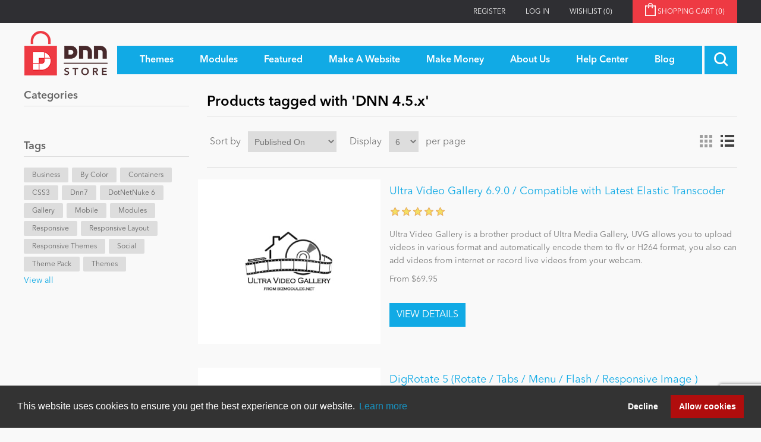

--- FILE ---
content_type: text/html; charset=utf-8
request_url: https://store.dnnsoftware.com/producttag/2627/dnn-45x?viewmode=list
body_size: 9585
content:
<!DOCTYPE html>
<html  class="dnn-store html-product-tag-page">
    <head>
        <title>Products tagged with &#x27;DNN 4.5.x&#x27;</title>
        <meta http-equiv="Content-type" content="text/html;charset=UTF-8" />
        <meta name="description" content="Welcome to the DNN Store.   We have all the great DNN skins and DNN modules you need to build or improve your DotNetNuke website!" />
        <meta name="keywords" content="dotnetnuke, dnn, dotnetnuke store, dotnetnuke module, dotnetnuke skin, build a dotnetnuke website, dnn store, dnn module, dnn skin, build a dnn website" />
        <meta name="generator" content="dnn-store" />
        <meta name="viewport" content="width=device-width, initial-scale=1" />
        <meta property="og:site_name" content="DNN Software" /><link rel="stylesheet" type="text/css" href="//cdnjs.cloudflare.com/ajax/libs/cookieconsent2/3.1.0/cookieconsent.min.css"  media="all" defer /> <script src="//cdnjs.cloudflare.com/ajax/libs/cookieconsent2/3.1.0/cookieconsent.min.js" defer></script> <script> window.addEventListener("load", function(){ window.cookieconsent.initialise({   "palette": {     "popup": {       "background": "#333333",       "text": "#ffffff"     },     "button": {       "background": "#B00D0D",       "text": "#ffffff"     }   },   "type": "opt-out",   "content": {     "href": "https://store.dnnsoftware.com/privacy-statement"   } })}); </script><script type="application/ld+json">     {       "@context" : "https://schema.org",       "@type" : "WebSite",       "name" : "DNN Software",       "url" : "https://www.dnnsoftware.com/"     }   </script>

        
        


        <link href="/lib/jquery-ui-themes/smoothness/jquery-ui-1.13.1.custom.min.css" rel="stylesheet" type="text/css" />
<link href="/Themes/dnn-store/Content/application.css?v=2" rel="stylesheet" type="text/css" />
<link href="https://cdnjs.cloudflare.com/ajax/libs/font-awesome/4.7.0/css/font-awesome.min.css" rel="stylesheet" type="text/css" />
<link href="/Plugins/ForemostMedia.FmFormBuilder/css/application.css" rel="stylesheet" type="text/css" />

        <script src="/lib/jquery-3.6.0.min.js" type="text/javascript"></script>
<script src="https://cdnjs.cloudflare.com/ajax/libs/knockout/3.5.0/knockout-min.js" type="text/javascript"></script>

        
        
        
        <link rel="shortcut icon" href="https://store.dnnsoftware.com/favicon.ico" />
        
        <!--Powered by nopCommerce - http://www.nopCommerce.com-->
    </head>
    <body>
        



<div class="ajax-loading-block-window" style="display: none">
</div>
<div id="dialog-notifications-success" title="Notification" style="display:none;">
</div>
<div id="dialog-notifications-error" title="Error" style="display:none;">
</div>
<div id="dialog-notifications-warning" title="Warning" style="display:none;">
</div>
<div id="bar-notification" class="bar-notification">
    <span class="close" title="Close">&nbsp;</span>
</div>



<!--[if lte IE 7]>
    <div style="clear:both;height:59px;text-align:center;position:relative;">
        <a href="http://www.microsoft.com/windows/internet-explorer/default.aspx" target="_blank">
            <img src="/Themes/dnn-store/Content/images/ie_warning.jpg" height="42" width="820" alt="You are using an outdated browser. For a faster, safer browsing experience, upgrade for free today." />
        </a>
    </div>
<![endif]-->
<div class="master-wrapper-page">
    <div class="header">
    <div class="top-link-wrap">
        <div class="container">
            
            <div class="row">
                <div class="col">
                    <div class="header-upper">
                        <div class="top-links">
                            <div class="header-links">
    <ul>
        
        
        <li><a href="/register" class="ico-register">Register</a></li>
            <li><a href="/login" class="ico-login">Log in</a></li>
                        <li>
            <a href="/wishlist" class="ico-wishlist">
                <span class="wishlist-label">Wishlist</span>
                <span class="wishlist-qty">(0)</span>
            </a>
        </li>
                <li id="topcartlink">
            <a href="/cart" class="ico-cart">
                <span class="cart-label">Shopping cart&nbsp;<span class="cart-qty">(0)</span></span>
            </a>
        </li>
        
    </ul>
        
</div>

                            <div id="flyout-cart" class="flyout-cart">
    <div class="mini-shopping-cart">
        <div class="count">
You have no items in your shopping cart.        </div>
    </div>
</div>

                        </div>
                    </div>
                </div>
            </div>
        </div>
    </div>
    <div class="container">
        
        <div class="row">
            <div class="col">
                <div class="header-lower">
                    <div class="header-logo">
                        <a href="/">
    <img title="" alt="DNN Store" src="https://store.dnnsoftware.com/images/thumbs/0000003.png">
</a>
                    </div>
                    <div class="main-menu">
                        <div class="top-menu-wrapper">
                            <ul class="top-level">
    
        <li>
    <a href="/skins"><span>Themes</span>
    </a>
</li>
<li>
    <a href="/modules"><span>Modules</span>
    </a>
</li>
            <li>
            <a href="/featured"><span>Featured</span></a>
                <ul class="drop-down">
                    <li>
                        <a href="/top-modules">Top Modules</a>
                    </li>
                    <li>
                        <a href="/top-themes">Top Themes</a>
                    </li>
                    <li>
                        <a href="/top-vendors">Top Vendors</a>
                    </li>
                    <li>
                        <a href="/evoq-preferred-products">Evoq Preferred Products</a>
                    </li>
                </ul>
        </li>
        <li>
            <a href="/make-a-website"><span>Make A Website</span></a>
                <ul class="drop-down">
                    <li>
                        <a href="/blogs"><span>Blog</span></a>
                    </li>
                    <li>
                        <a href="/education"><span>Education</span></a>
                    </li>
                    <li>
                        <a href="/personal"><span>Personal/Hobby</span></a>
                    </li>
                    <li>
                        <a href="/e-commerce"><span>eCommerce</span></a>
                    </li>
                    <li>
                        <a href="/games"><span>Entertainment</span></a>
                    </li>
                    <li>
                        <a href="/intranet"><span>Intranet/Extranet</span></a>
                    </li>
                    <li>
                        <a href="/news-modules"><span>News</span></a>
                    </li>
                </ul>
        </li>
        <li>
            <a href="/make-money-overview"><span>Make Money</span></a>
                <ul class="drop-down">
                    <li>
                        <a href="/become-a-seller">Become a Seller</a>
                    </li>
                </ul>
        </li>
        <li>
            <a href="/about-us"><span>About Us</span></a>
        </li>
        <li>
            <a href="/help-center"><span>Help Center</span></a>
        </li>
                        <li><a href="/blog"><span>Blog</span></a></li>
            
</ul>
                        </div>
                        <div class="search-toggle-wrap">
                            <a class="search-box-toggle"></a>
                        </div>
                        <div class="d-block d-xl-none mobile-cart">
                            <a href="/cart" class="mobile-cart-link"><img src="/themes/dnn-store/images/shopping-cart-icon.png" /><span>(0)</span></a>
                        </div>
                    </div>
                </div>
            </div>
        </div>
        
    </div>
    <div class="search-box-wrap">
        <div class="container">
            <div class="row">
                <div class="col">
                    <form method="get" id="small-search-box-form" action="/search">
    <input type="text" class="search-box-text" id="small-searchterms" autocomplete="off" name="q" placeholder="Search store" />
    
    <input type="submit" class="btn-search-box btn btn-primary" value="&#xe902;" />
        
            
    
</form>

                </div>
            </div>
         </div>
    </div>
</div>

<div class="contact-popup-wrap docked">   
    <a class="contact-popup-toggle">
        <i class="fa fa-chevron-right"></i>
        <span>Close</span>
    </a>
    <a href="/help-center" class="contact-popup">
        <div class="popup-title">
            <h3>Got Questions?</h3>
        </div>
        <div class="popup-content">
            <div class="popup-text">
                <div>
                    <h4>We've Got The Answers</h4>
                    <div>
                        <p class="mb-1">CLICK HERE to talk with a DNN Expert</p>
                        <p class="text-center mb-0"><img src="/Themes/dnn-store/images/pointer-icon.png" alt="Contact DNN Store" /></p>
                    </div>
                </div>
            </div>
        </div>
    </a>
</div>
    
    <div class="master-wrapper-content">
        <div class="container">
            

            <div class="master-column-wrapper">
                <div class="row">
    <div class="col-12 col-lg-3 sidebar-content">
    <div class="sidebar-cats">
        <h4 class="sidebar-title">Categories</h4>
        <ul>

<li class="inactive">
    <a href="/featured">Featured
    </a>
</li>

<li class="inactive">
    <a href="/newtodnn">New to DNN
    </a>
</li>

<li class="inactive">
    <a href="/mobile">Mobile
    </a>
</li>

<li class="inactive">
    <a href="/intranet">Intranet
    </a>
</li>

<li class="inactive">
    <a href="/dotnetnuke">DotNetNuke
    </a>
</li>

<li class="inactive">
    <a href="/ibuyskyclassic">IBuySkyClassic
    </a>
</li>

<li class="inactive">
    <a href="/skins">Themes
    </a>
</li>

<li class="inactive">
    <a href="/modules">Modules
    </a>
</li>

<li class="inactive">
    <a href="/bygenre">By Genre
    </a>
</li>

<li class="inactive">
    <a href="/portal">Portal
    </a>
</li>

<li class="inactive">
    <a href="/e-commerce">e-Commerce
    </a>
</li>

<li class="inactive">
    <a href="/dataproviders">Data Providers
    </a>
</li>

<li class="inactive">
    <a href="/users">Users
    </a>
</li>

<li class="inactive">
    <a href="/graphics-images">Graphics &amp; Images
    </a>
</li>

<li class="inactive">
    <a href="/contentmanagement">Content Management
    </a>
</li>

<li class="inactive">
    <a href="/navigation">Navigation
    </a>
</li>

<li class="inactive">
    <a href="/personal">Personal
    </a>
</li>

<li class="inactive">
    <a href="/text-html">Text &amp; HTML
    </a>
</li>

<li class="inactive">
    <a href="/helpdesk-crm">Help Desk &amp; CRM
    </a>
</li>

<li class="inactive">
    <a href="/marketing">Marketing
    </a>
</li>

<li class="inactive">
    <a href="/performance">Performance
    </a>
</li>

<li class="inactive">
    <a href="/bycolor">By Color
    </a>
</li>

<li class="inactive">
    <a href="/bytype">By Type
    </a>
</li>

<li class="inactive">
    <a href="/developertools">Developer Tools
    </a>
</li>

<li class="inactive">
    <a href="/drupal">Drupal
    </a>
</li>

<li class="inactive">
    <a href="/sharepoint">SharePoint
    </a>
</li>

<li class="inactive">
    <a href="/webserver">Web Server
    </a>
</li>

<li class="inactive">
    <a href="/bysitetype">By Site Type
    </a>
</li>

<li class="inactive">
    <a href="/windows">Windows
    </a>
</li>
        </ul>
    </div>
    <div class="product-tags">
        <h4 class="sidebar-title">Tags</h4>
        <div class="product-tags-wrap">
                <div class="tag-wrap">
                    <a href="/producttag/1218/business" class="tag-link">Business</a>
                </div>
                <div class="tag-wrap">
                    <a href="/producttag/1272/by-color" class="tag-link">By Color</a>
                </div>
                <div class="tag-wrap">
                    <a href="/producttag/1844/containers" class="tag-link">Containers</a>
                </div>
                <div class="tag-wrap">
                    <a href="/producttag/2099/css3" class="tag-link">CSS3</a>
                </div>
                <div class="tag-wrap">
                    <a href="/producttag/3119/dnn7" class="tag-link">dnn7</a>
                </div>
                <div class="tag-wrap">
                    <a href="/producttag/3430/dotnetnuke-6" class="tag-link">DotNetNuke 6</a>
                </div>
                <div class="tag-wrap">
                    <a href="/producttag/4720/gallery" class="tag-link">Gallery</a>
                </div>
                <div class="tag-wrap">
                    <a href="/producttag/6435/mobile" class="tag-link">Mobile</a>
                </div>
                <div class="tag-wrap">
                    <a href="/producttag/6549/modules" class="tag-link">Modules</a>
                </div>
                <div class="tag-wrap">
                    <a href="/producttag/8321/responsive" class="tag-link">responsive</a>
                </div>
                <div class="tag-wrap">
                    <a href="/producttag/8335/responsive-layout" class="tag-link">Responsive layout</a>
                </div>
                <div class="tag-wrap">
                    <a href="/producttag/8353/responsive-themes" class="tag-link">Responsive Themes</a>
                </div>
                <div class="tag-wrap">
                    <a href="/producttag/9296/social" class="tag-link">Social</a>
                </div>
                <div class="tag-wrap">
                    <a href="/producttag/10032/theme-pack" class="tag-link">Theme Pack</a>
                </div>
                <div class="tag-wrap">
                    <a href="/producttag/10065/themes" class="tag-link">Themes</a>
                </div>
        </div>
            <div class="view-all">
                <a href="/producttag/all">View all</a>
            </div>
    </div>
    </div>
    <div class="col-12 col-lg-9">
        
        <div class="page product-tag-page">
    <div class="page-title">
        <h1>Products tagged with &#x27;DNN 4.5.x&#x27;</h1>
    </div>
    <div class="page-body">
        
<div class="product-selectors">
        <div class="product-viewmode">
            <span>View as</span>
                <a class="viewmode-icon grid " href="https://store.dnnsoftware.com/producttag/2627/dnn-45x?viewmode=grid" title="Grid">Grid</a>
                <a class="viewmode-icon list selected" href="https://store.dnnsoftware.com/producttag/2627/dnn-45x?viewmode=list" title="List">List</a>
        </div>
            <div class="product-sorting">
            <span>Sort by</span>
            <select id="products-orderby" name="products-orderby" onchange="setLocation(this.value);"><option selected="selected" value="https://store.dnnsoftware.com/producttag/2627/dnn-45x?viewmode=list&amp;orderby=20">Published On</option>
<option value="https://store.dnnsoftware.com/producttag/2627/dnn-45x?viewmode=list&amp;orderby=5">Name: A to Z</option>
<option value="https://store.dnnsoftware.com/producttag/2627/dnn-45x?viewmode=list&amp;orderby=6">Name: Z to A</option>
<option value="https://store.dnnsoftware.com/producttag/2627/dnn-45x?viewmode=list&amp;orderby=10">Price: Low to High</option>
<option value="https://store.dnnsoftware.com/producttag/2627/dnn-45x?viewmode=list&amp;orderby=11">Price: High to Low</option>
<option value="https://store.dnnsoftware.com/producttag/2627/dnn-45x?viewmode=list&amp;orderby=15">Created on</option>
</select>
        </div>
            <div class="product-page-size">
            <span>Display</span>
            <select id="products-pagesize" name="products-pagesize" onchange="setLocation(this.value);"><option value="https://store.dnnsoftware.com/producttag/2627/dnn-45x?viewmode=list&amp;pagesize=3">3</option>
<option selected="selected" value="https://store.dnnsoftware.com/producttag/2627/dnn-45x?viewmode=list&amp;pagesize=6">6</option>
<option value="https://store.dnnsoftware.com/producttag/2627/dnn-45x?viewmode=list&amp;pagesize=9">9</option>
<option value="https://store.dnnsoftware.com/producttag/2627/dnn-45x?viewmode=list&amp;pagesize=18">18</option>
</select>
            <span>per page</span>
        </div>
</div>        
            <div class="product-list">
                <div class="item-grid row">
                        <div class="col-12 col-md-6 col-lg-4 fm-item-box">
                            <div class="product-item" data-productid="23914">
    <div class="picture">
        <a href="/ultra-video-gallery-690-compatible-with-latest-elastic-transcoder" title="Picture of Ultra Video Gallery 6.9.0 / Compatible with Latest Elastic Transcoder">
            <img alt="Picture of Ultra Video Gallery 6.9.0 / Compatible with Latest Elastic Transcoder" src="https://s3.amazonaws.com/Snowcovered_C_Images/35740_thumb_UVGlogo.jpg" title="Picture of Ultra Video Gallery 6.9.0 / Compatible with Latest Elastic Transcoder" />
        </a>
    </div>
    <div class="details">
        <h2 class="product-title">
            <a href="/ultra-video-gallery-690-compatible-with-latest-elastic-transcoder">Ultra Video Gallery 6.9.0 / Compatible with Latest Elastic Transcoder</a>
        </h2>
                    <div class="product-rating-box" title="63 review(s)">
                <div class="rating">
                    <div style="width: 99%">
                    </div>
                </div>
            </div>
        <div class="description">
            Ultra Video Gallery is a brother product of Ultra Media Gallery,  UVG allows you to upload videos in various format and automatically encode them to flv or H264 format, you also can add videos from internet or record live videos from your webcam.
        </div>
        <div class="add-info">
            
            <div class="prices">
                <span class="price actual-price">From $69.95</span>
                            </div>
            
            <div class="buttons">
                <input type="button" value="View Details" class="btn btn-primary " onclick="setLocation('/ultra-video-gallery-690-compatible-with-latest-elastic-transcoder')" />
            </div>
            
        </div>
    </div>
</div>

                        </div>
                        <div class="col-12 col-md-6 col-lg-4 fm-item-box">
                            <div class="product-item" data-productid="26167">
    <div class="picture">
        <a href="/digrotate-5-rotate-tabs-menu-flash-responsive-image" title="Picture of DigRotate 5 (Rotate / Tabs / Menu / Flash / Responsive Image )">
            <img alt="Picture of DigRotate 5 (Rotate / Tabs / Menu / Flash / Responsive Image )" src="https://s3.amazonaws.com/Snowcovered_C_Images/T_14577_logo_digrotate4.gif" title="Picture of DigRotate 5 (Rotate / Tabs / Menu / Flash / Responsive Image )" />
        </a>
    </div>
    <div class="details">
        <h2 class="product-title">
            <a href="/digrotate-5-rotate-tabs-menu-flash-responsive-image">DigRotate 5 (Rotate / Tabs / Menu / Flash / Responsive Image )</a>
        </h2>
                    <div class="product-rating-box" title="14 review(s)">
                <div class="rating">
                    <div style="width: 97%">
                    </div>
                </div>
            </div>
        <div class="description">
            DigRotator will allow you to rotate Text/HTML and modules that existing on your portal in the same module space.  Tabs and Vertical Menu will do the same as Rotator but with a Tabs and Vertical Menu interface.  Responsive Nivo image slider
        </div>
        <div class="add-info">
            
            <div class="prices">
                <span class="price actual-price">From $59.95</span>
                            </div>
            
            <div class="buttons">
                <input type="button" value="View Details" class="btn btn-primary " onclick="setLocation('/digrotate-5-rotate-tabs-menu-flash-responsive-image')" />
            </div>
            
        </div>
    </div>
</div>

                        </div>
                        <div class="col-12 col-md-6 col-lg-4 fm-item-box">
                            <div class="product-item" data-productid="26095">
    <div class="picture">
        <a href="/digcontest-3" title="Picture of DigContest 3">
            <img alt="Picture of DigContest 3" src="https://s3.amazonaws.com/Snowcovered_C_Images/27620_thumb_logo_digcontest_dnn.png" title="Picture of DigContest 3" />
        </a>
    </div>
    <div class="details">
        <h2 class="product-title">
            <a href="/digcontest-3">DigContest 3</a>
        </h2>
                    <div class="product-rating-box" title="7 review(s)">
                <div class="rating">
                    <div style="width: 97%">
                    </div>
                </div>
            </div>
        <div class="description">
            digContest is a contest module which allows you to run contests on your site. You can run several types of contests including: Photo, Poetry, Caption, Url to other web pages or sites.
        </div>
        <div class="add-info">
            
            <div class="prices">
                <span class="price actual-price">From $89.95</span>
                            </div>
            
            <div class="buttons">
                <input type="button" value="View Details" class="btn btn-primary " onclick="setLocation('/digcontest-3')" />
            </div>
            
        </div>
    </div>
</div>

                        </div>
                </div>
            </div>
                        
    </div>
</div>

        
    </div>
</div>

            </div>
            
        </div>
    </div>
    <div class="footer">
    <div class="footer-top">
        <div class="container">
            <div class="row">
                <div class="col-12">
                    <div class="footer-text-top">
                        <div class="newsletter-icon">
                            <img src="/Themes/dnn-store/images/newsletter-icon.png" />
                        </div>
                        <div class="foot-content">
                            <h2>Newsletter Sign Up</h2>
                            <h4>Be one of the first to find out about specials, new products and latest in DNN technology.
                            <br />Don’t worry, we don’t like spam either.</h4>
                        </div>
                    </div>
                </div>
            </div>
            <div class="row">
                <div class="col-10">
                    <div class="foot-form">
                        <div data-fmformbuilder="2"></div>
                    </div>
                </div>
                <div class="col-2 text-right">
                    <div class="twitter-link">
                        <a href="https://twitter.com/DNNStore" target="_blank" class="btn-footer"><span>Follow Us On</span><i class="fab fa-twitter"></i></a>
                    </div>
                </div>
            </div>
        </div>
    </div>
    <div class="footer-bot">
        <div class="container">
            <div class="bottom-wrap">
                <div class="footer-text-bot">
                    <p class="footer-disclaimer">Copyright 2026 by DNN Corp. All Rights Reserved.</p>
                    <span class="sep">|</span>
                    <a href="/privacy-statement">Privacy Statement</a>
                    <span class="sep">|</span>
                    <a href="/conditions-of-use">Terms Of Use</a>
                </div>
            </div>
                <div class="pull-left">
                    Powered by <a href="https://www.nopcommerce.com/?utm_source=admin-panel&utm_medium=footer&utm_campaign=admin-panel" target="_blank">nopCommerce</a>
                </div>
            
        </div>
    </div>
</div>

</div>





<!-- FmFormBuilder Widget -->
<script type="text/html" id="fmFormBuilderTemplate">
    <div class="fm-bootstrap fmFormBuilderDiv">
        <div class="fmFormMessage" tabindex="-1" data-bind="visible: ShowMessageTop">
            <div class="fm-success-alert col-sm-12 alert alert-success alert-dismissable" data-bind="visible: FormSubmittedSuccess">
                <button type="button" class="close" aria-label="Close" data-bind="click: hideSubmitMessage()"><span aria-hidden="true">x</span></button>
                <span data-bind="text:FormSubmittedMessage"></span>
            </div>
            <div class="fm-error-alert col-sm-12 alert alert-danger" data-bind="visible: !FormSubmittedSuccess()">
                <button type="button" class="close" aria-label="Close" data-bind="click: hideSubmitMessage()"><span aria-hidden="true">x</span></button>
                <span data-bind="text: FormErrorMessage"></span>
            </div>
        </div>

        <div style="display: none;" data-bind="visible: true">
            <div data-bind="attr: { id: FormID }, css: FormCSS">

                <!-- ko if: RenderGroupsAsTabs -->
                <ul class="nav nav-tabs" data-bind="foreach: FieldGroups, visible: ShowTabsNavigation">
                    <li class="nav-item">
                        <a href="#" class="nav-link" data-bind="click: $parent.ChangeTab, css: { active: IsActive },text: Title, attr: { 'data-tabIndex': $index }"></a>
                    </li>
                </ul>
                <!--/ko-->
                <div data-bind="foreach: FieldGroups, css: RenderGroupsAsTabs ? 'tab-content' : ''">
                    <div data-bind="foreach: Fields, attr: { id: PanelId, 'class': PanelClasses + ' row' }, css: { active: IsActive }">

                        <!--ko if: $index() == 0 -->
                        <div class="col-sm-12" data-bind="visible: $parent.ShowTitle">
                            <h4 class="fm-field-group-title" data-bind="text: $parent.Title"></h4>
                        </div>
                        <!--/ko-->
                        <div class="form-group" data-bind="css: WrapperCSS">
                            <!--ko if: IsFormElement -->
                            <!--ko if: !HideLabel -->
                            <label data-bind="html: Label, attr: { for: Name },visible: VisibleCondition"></label>
                            <!--/ko-->
                            <!--/ko-->
                            <!--ko if: IsDatePickerElement -->
                            <input type="text" data-bind="css: FieldCSS, fmFormBuilderAttr, dateTimePicker: InputValue, datetimepickeroptions: DateTimePickerOptions, enable: Enabled" />
                            <!--/ko-->
                            <!--ko if: IsSelectElement -->
                            <select data-bind="fmFormBuilderAttr, css: FieldCSS, options: Options, optionsText: 'text', optionsValue: $parents[1].fmSetupOptions, optionsCaption: OptionsCaption, enable: Enabled, value: InputValue, attr:{'data-fmOverride': OverrideModuleSetting ? OverrideModuleValue : null}, optionsAfterRender: OverrideModuleSetting ? addOverrideValues : null,visible: VisibleCondition"></select>
                            <!--/ko-->
                            <!--ko if: IsFileElement -->
                                <div data-bind="fileDrag: InputValue">
                                    <input type="file" data-bind="fileInput: InputValue, customFileInput: {buttonClass: 'btn btn-success',fileNameClass: 'disabled form-control',onClear: onClear}">
                                </div>
                            <!--/ko-->
                            <!--ko if: ElementHasOptions -->
                            <div data-bind="foreach: Options, css: FieldCSS,visible: VisibleCondition">
                                <!--ko if: $parent.Layout !== "inline" -->
                                <div data-bind="css: $parent.Type + $parent.OptionsColumnsClass">
                                    <label data-bind="validationOptions: {insertMessages: false}">
                                        <input data-bind="fmFormBuilderAttr, checkedValue: $parents[2].fmSetValue($data), checked: $parent.IsRadioElement ? $parent.SelectedItem : $parent.SelectedItems" />
                                        <span data-bind="html: $data.text"></span>
                                    </label>
                                </div>
                                <!--/ko-->
                                <!--ko if: $parent.Layout === "inline" -->
                                <label data-bind="css: $parent.Type + '-inline', validationOptions: {insertMessages: false}">
                                    <input data-bind="fmFormBuilderAttr, checkedValue: $parents[2].fmSetValue($data), checked: $parent.IsRadioElement ? $parent.SelectedItem : $parent.SelectedItems" />
                                    <span data-bind="text: $data.text"></span>
                                </label>
                                <!--/ko-->
                            </div>
                            <p data-bind="visible: SelectedItems.length > 0, validationMessage: SelectedItems"></p>
                            <!--/ko-->
                            <!--ko if: IsTextElement -->
                            <input data-bind="css: FieldCSS,fmFormBuilderAttr, value: InputValue, enable: Enabled,visible: VisibleCondition" />
                            <!--/ko-->
                            <!--ko if: IsPhoneElement -->
                            <input data-bind="css: FieldCSS, fmFormBuilderAttr, value: InputValue, enable: Enabled,visible: VisibleCondition" />
                            <!--/ko-->
                            <!--ko if: IsTextAreaElement -->
                            <textarea data-bind="css: FieldCSS, fmFormBuilderAttr, value: InputValue, enable: Enabled,visible: VisibleCondition"></textarea>
                            <!--/ko-->
                            <!-- ko if: IsRecaptchaElement($parents[1]) -->
                            <div data-bind="attr: { 'data-sitekey': '6LeH1swZAAAAAHZHJdJB8qDqQcwH8aU7SY4nVuge' }">
                                <div class="g-recaptcha FMrecaptcha"></div>
                            </div>
                            <!--/ko-->
                            <!--ko if: IsSubmitBtn -->
                            <input class="btn btn-success" data-bind="click: $parents[1].fmSerializeFormObject, css: FieldCSS, attr: { id: Name, type: Type, value: InputValue }" />
                            <!--/ko-->
                            <!--ko if: IsBtn -->
                            <button class="btn btn-default" data-bind="css: FieldCSS, attr: { id: Name }, enable: Enabled, visible: VisibleCondition"><span data-bind="text: InputValue"></span></button>
                            <!--/ko-->
                            <!--ko if: Element === "htmlblock" -->
                            <div data-bind="css: FieldCSS, html: Html"></div>
                            <!--/ko-->
                        </div>
                    </div>
                </div>
                <div class="form-nav-buttons" data-bind="visible: ShowPrevNextButtons">
                    <a id="btnPrevious" data-bind="click: MovePrev, visible: ShowPrev, css: PreviousButtonClasses">)</a>
                    <a id="btnNext" data-bind="click: MoveNext, visible: ShowNext, css: NextButtonClasses">)</a>
                </div>
            </div>
            <div class="fm-loading-div" style="display: none;"></div>
        </div>
        <div class="fmFormMessage" data-bind="visible: ShowMessageBottom">
            <div class="fm-success-alert col-sm-12 alert alert-success alert-dismissable fade in" data-bind="visible: FormSubmittedSuccess">
                <button type="button" class="close" aria-label="Close" data-dismiss="alert"><span aria-hidden="true">x</span></button>
                <span data-bind="text:FormSubmittedMessage"></span>
            </div>
            <div class="fm-error-alert col-sm-12 alert alert-danger" data-bind="visible: !FormSubmittedSuccess()">
                <button type="button" class="close" aria-label="Close" data-dismiss="alert"><span aria-hidden="true">x</span></button>
                <span data-bind="text: FormErrorMessage"></span>
            </div>
        </div>
        <div class="fm-alert-wrap alert-wrap-bottom"></div>
    </div>
</script>

<script type="text/javascript">

    var fmFormBuilderInit = {
        queryStrings: [{"Name":"viewmode","Value":["list"]}],
        apiEndpoint: '/Plugins/FmFormBuilder/Submit',
        useRecaptcha: true,
        trackGoogleUrlCodes: false,
        recaptchaSiteKey: "6LeH1swZAAAAAHZHJdJB8qDqQcwH8aU7SY4nVuge ",
        formsOnPage: "unknown",
        includeWebPageSubmittedFrom: true,
        urlCalledFrom: "http://store.dnnsoftware.com/producttag/2627/dnn-45x?viewmode=list",
        myForms: [],
        renderForms: function (callback) {
            var listOfDivs = $('div[data-fmFormBuilder]');

            //our server cache value may need to be updated if inconsistent
            var updateCache = (listOfDivs.length === 0 && fmFormBuilderInit.formsOnPage !== "no") || (listOfDivs.length > 0 && fmFormBuilderInit.formsOnPage !== "yes");

            if (updateCache) {
                var updateValue = listOfDivs.length === 0 ? "no" : "yes";
                $.ajax({
                    type: "POST",
                    url: '/Plugins/FmFormBuilder/UpdateCache',
                    data: { value: updateValue, key: 'fmFormBuilder-url-httpstorednnsoftwarecomproducttag2627dnn45xviewmodelist' }
                }).done(function (result) {
                }).error(function (xhr, ajaxOptions, thrownError) {
                    console.log("Error updating cache data: " + xhr.status + " " + thrownError);
                });
            }

            if (listOfDivs.length == 0) {
                return;
            }

            if ((listOfDivs.length > 0 && fmFormBuilderInit.formsOnPage === "no")) {
                //then we didn't load our cdn values, reload the page - server cache is updated and will return correct values now
                window.location.reload();
                return;
            }

            var additionalMessage = [];

            if (!window.jQuery)
                additionalMessage.push("jQuery");

            if (!window.ko)
                additionalMessage.push("Knockout");

            if (additionalMessage.length > 0) {
                alert("Form Builder is missing required references: " + additionalMessage.join(", "));
                return;
            }

            jQuery(document).ready(function () {

                var formIds = [];

                jQuery.each(listOfDivs, function (index, value) {
                    var parsed = parseInt($(value).attr("data-fmFormBuilder"), 10);
                    if (typeof parsed !== 'undefined' && !isNaN(parsed)) {
                        formIds.push(parsed);
                    }
                });

                if (formIds.length == 0) return;

                //controller call to get information relative to containers found
                $.ajax({
                    type: "POST",
                    url: '/Plugins/FmFormBuilder/Form/Info',
                    data: { formIds: formIds },
                    dataType: "json"
                }).done(function (result) {

                    if (result != null && typeof result !== 'undefined') {

                        //shared settings/initializers
                        setupKoBindingHandlers();
                        setupKoValidation();

                        var sessionCache = {};

                        if (typeof (Storage) !== "undefined") {
                            var info = sessionStorage.getItem("fmFormUserInfo");
                            if (info !== null && typeof info !== "undefined") sessionCache = JSON.parse(info);
                        }

                        for (var r = 0; r < result.length; r++) {

                            var divContainer = listOfDivs.filter("[data-fmFormBuilder=" + result[r].Id.toString() + "]");

                            if (divContainer.length == 0) continue;

                            var jsonFormData = JSON.parse(result[r].Json);

                            if (typeof jsonFormData === 'undefined') continue;

                            var formData = {
                                json: jsonFormData,
                                apiEndpoint: fmFormBuilderInit.apiEndpoint,
                                queryStrings: fmFormBuilderInit.queryStrings,
                                useRecaptcha: fmFormBuilderInit.useRecaptcha,
                                trackGoogleUrlCodes: fmFormBuilderInit.trackGoogleUrlCodes,
                                includeWebPageSubmittedFrom:  fmFormBuilderInit.includeWebPageSubmittedFrom,
                                urlCalledFrom:  fmFormBuilderInit.urlCalledFrom,
                                recaptchaSiteKey: fmFormBuilderInit.recaptchaSiteKey,
                                useSalesForce: result[r].SubmitToSalesForce,
                                useActOn: result[r].SubmitToActon,
                                usePardot: result[r].SubmitToPardot,
                                recaptchaInvisible: result[r].RecaptchaInvisible,
                                recaptchaBadgePosition: result[r].RecaptchaBadgePosition,
                                sessionInfo: sessionCache
                            };

                            fmFormBuilderInit.myForms.push(new FormModel(formData, $(divContainer)));
                            $(divContainer).append("<div data-bind=\"template: { name: 'fmFormBuilderTemplate', data: function(){return fmFormBuilderInit.myForms[" + r + "];} }\"></div>");
                            fmFormBuilderInit.myForms[r].init(divContainer.get(0));
                        }
                        //render recaptcha and input masks
                        callback(listOfDivs, fmFormBuilderInit.myForms, fmFormBuilderInit.useRecaptcha);
                    }
                    else {
                        console.log("Object is null or undefined");
                    }
                }).error(function (xhr, ajaxOptions, thrownError) {
                    console.log("Error getting form data: " + xhr.status + " " + thrownError);
                });
            });
        },
        renderFormsCallBack : function(formElements, forms, useRecaptcha) {
            fmSetupFieldMasks(formElements.find('input.masked-input'));

            for (var i = 0; i < forms.length; i++) {
                var theForm = forms[i];

                if (useRecaptcha) {
                    theForm.recaptchaLoad();
                }
            }
        }

    };

    var recaptchaCallBack = function () {
        // we're always going to expect that recaptcha callback will be hit, so render our form now (instead of onload)
        fmFormBuilderInit.renderForms(fmFormBuilderInit.renderFormsCallBack);
    };

</script>
<script type="text/javascript" src="//www.google.com/recaptcha/api.js?onload=recaptchaCallBack&amp;render=explicit&amp;hl=en"></script><!-- Google tag (gtag.js) -->
<script async src="https://www.googletagmanager.com/gtag/js?id=G-01Z8HPL9WC"></script>
<script>
  window.dataLayer = window.dataLayer || [];
  function gtag(){dataLayer.push(arguments);}
  gtag('js', new Date());

  gtag('config', 'G-01Z8HPL9WC');
</script>


        
        <script src="/Themes/dnn-store/Scripts/application.js?v=2" type="text/javascript"></script>
<script src="/lib/jquery.validate.min.js" type="text/javascript"></script>
<script src="/lib/jquery.validate.unobtrusive.min.js" type="text/javascript"></script>
<script src="/lib/jquery-ui-1.13.1.custom.min.js" type="text/javascript"></script>
<script src="/lib/jquery-migrate-3.3.2.min.js" type="text/javascript"></script>
<script src="/js/public.common.js" type="text/javascript"></script>
<script src="/js/public.ajaxcart.js" type="text/javascript"></script>
<script src="https://cdnjs.cloudflare.com/ajax/libs/knockout-validation/2.0.3/knockout.validation.min.js" type="text/javascript"></script>
<script src="https://cdnjs.cloudflare.com/ajax/libs/moment.js/2.29.2/moment.min.js" type="text/javascript"></script>
<script src="/Plugins/ForemostMedia.FmFormBuilder/Scripts/application.js" type="text/javascript"></script>

        <script type="text/javascript">
        AjaxCart.init(false, '.header-links .cart-qty', '.header-links .wishlist-qty', '#flyout-cart');
    </script>
<script type="text/javascript">
            $(document).ready(function() {
                $('#small-searchterms').autocomplete({
                    delay: 500,
                    minLength: 3,
                    source: '/catalog/searchtermautocomplete',
                    appendTo: '#small-search-box-form',
                    select: function(event, ui) {
                        $("#small-searchterms").val(ui.item.label);
                        setLocation(ui.item.producturl);
                        return false;
                    }
                });

                var $autoComplete = $('#small-searchterms').data("ui-autocomplete");
                $autoComplete._renderItem = function(ul, item) {
                    var t = item.label;
                    //html encode
                    t = htmlEncode(t);
                    return $("<li></li>")
                        .data("item.autocomplete", item)
                        .append("<a><span>" + t + "</span></a>")
                        .appendTo(ul);
                };
                $autoComplete.menu.element.addClass('search-box-dropdown');

            });
        </script>
<script type="text/javascript">
            $("#small-search-box-form").submit(function(event) {
                if ($("#small-searchterms").val() == "") {
                    alert('Please enter some search keyword');
                    $("#small-searchterms").focus();
                    event.preventDefault();
                }
            });
        </script>
<script type="text/javascript">
        $(document).ready(function () {
            $('.header').on('mouseenter', '#topcartlink', function () {
                $('#flyout-cart').addClass('active');
            });
            $('.header').on('mouseleave', '#topcartlink', function () {
                $('#flyout-cart').removeClass('active');
            });
            $('.header').on('mouseenter', '#flyout-cart', function () {
                $('#flyout-cart').addClass('active');
            });
            $('.header').on('mouseleave', '#flyout-cart', function () {
                $('#flyout-cart').removeClass('active');
            });
        });
    </script>

    <script defer src="https://static.cloudflareinsights.com/beacon.min.js/vcd15cbe7772f49c399c6a5babf22c1241717689176015" integrity="sha512-ZpsOmlRQV6y907TI0dKBHq9Md29nnaEIPlkf84rnaERnq6zvWvPUqr2ft8M1aS28oN72PdrCzSjY4U6VaAw1EQ==" data-cf-beacon='{"version":"2024.11.0","token":"a5c6f3dff3de4915bb8d92ec52935d0c","r":1,"server_timing":{"name":{"cfCacheStatus":true,"cfEdge":true,"cfExtPri":true,"cfL4":true,"cfOrigin":true,"cfSpeedBrain":true},"location_startswith":null}}' crossorigin="anonymous"></script>
</body>
</html>
